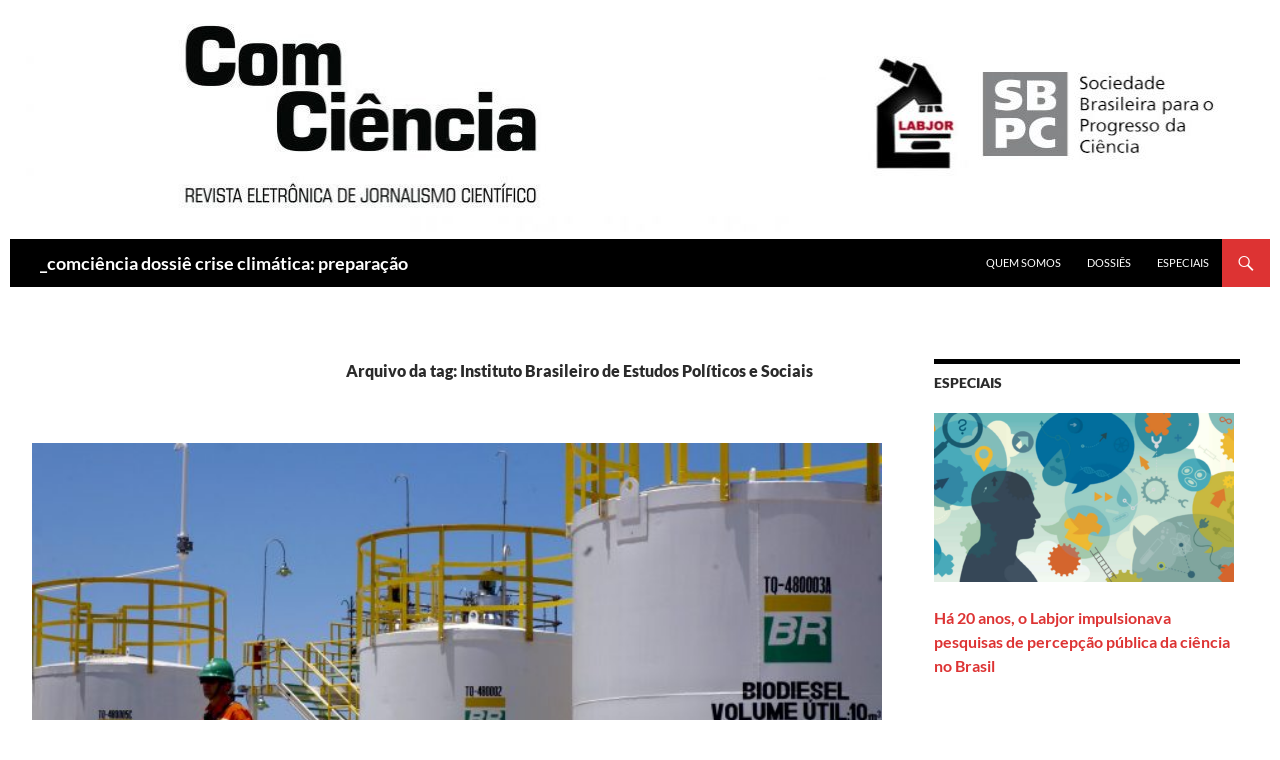

--- FILE ---
content_type: text/html; charset=UTF-8
request_url: https://www.comciencia.br/tag/instituto-brasileiro-de-estudos-politicos-e-sociais/
body_size: 13083
content:
<!DOCTYPE html>
<!--[if IE 7]>
<html class="ie ie7" lang="pt-BR">
<![endif]-->
<!--[if IE 8]>
<html class="ie ie8" lang="pt-BR">
<![endif]-->
<!--[if !(IE 7) & !(IE 8)]><!-->
<html lang="pt-BR">
<!--<![endif]-->
<head>
	<meta charset="UTF-8">
	<meta name="viewport" content="width=device-width">
	<title>Arquivos Instituto Brasileiro de Estudos Políticos e Sociais -</title>
	<link rel="profile" href="http://gmpg.org/xfn/11">
	<link rel="pingback" href="https://www.comciencia.br/xmlrpc.php">
	<!--[if lt IE 9]>
	<script src="https://www.comciencia.br/wp-content/themes/twentyfourteen/js/html5.js"></script>
	<![endif]-->
	<meta name='robots' content='index, follow, max-image-preview:large, max-snippet:-1, max-video-preview:-1' />

	<!-- This site is optimized with the Yoast SEO plugin v26.7 - https://yoast.com/wordpress/plugins/seo/ -->
	<link rel="canonical" href="https://www.comciencia.br/tag/instituto-brasileiro-de-estudos-politicos-e-sociais/" />
	<meta property="og:locale" content="pt_BR" />
	<meta property="og:type" content="article" />
	<meta property="og:title" content="Arquivos Instituto Brasileiro de Estudos Políticos e Sociais -" />
	<meta property="og:url" content="https://www.comciencia.br/tag/instituto-brasileiro-de-estudos-politicos-e-sociais/" />
	<meta name="twitter:card" content="summary_large_image" />
	<script type="application/ld+json" class="yoast-schema-graph">{"@context":"https://schema.org","@graph":[{"@type":"CollectionPage","@id":"https://www.comciencia.br/tag/instituto-brasileiro-de-estudos-politicos-e-sociais/","url":"https://www.comciencia.br/tag/instituto-brasileiro-de-estudos-politicos-e-sociais/","name":"Arquivos Instituto Brasileiro de Estudos Políticos e Sociais -","isPartOf":{"@id":"https://www.comciencia.br/#website"},"primaryImageOfPage":{"@id":"https://www.comciencia.br/tag/instituto-brasileiro-de-estudos-politicos-e-sociais/#primaryimage"},"image":{"@id":"https://www.comciencia.br/tag/instituto-brasileiro-de-estudos-politicos-e-sociais/#primaryimage"},"thumbnailUrl":"https://www.comciencia.br/wp-content/uploads/2022/09/petro-scaled.jpg","breadcrumb":{"@id":"https://www.comciencia.br/tag/instituto-brasileiro-de-estudos-politicos-e-sociais/#breadcrumb"},"inLanguage":"pt-BR"},{"@type":"ImageObject","inLanguage":"pt-BR","@id":"https://www.comciencia.br/tag/instituto-brasileiro-de-estudos-politicos-e-sociais/#primaryimage","url":"https://www.comciencia.br/wp-content/uploads/2022/09/petro-scaled.jpg","contentUrl":"https://www.comciencia.br/wp-content/uploads/2022/09/petro-scaled.jpg","width":2560,"height":1675},{"@type":"BreadcrumbList","@id":"https://www.comciencia.br/tag/instituto-brasileiro-de-estudos-politicos-e-sociais/#breadcrumb","itemListElement":[{"@type":"ListItem","position":1,"name":"Início","item":"https://www.comciencia.br/"},{"@type":"ListItem","position":2,"name":"Instituto Brasileiro de Estudos Políticos e Sociais"}]},{"@type":"WebSite","@id":"https://www.comciencia.br/#website","url":"https://www.comciencia.br/","name":"","description":"_revista de jornalismo científico do Labjor","publisher":{"@id":"https://www.comciencia.br/#organization"},"potentialAction":[{"@type":"SearchAction","target":{"@type":"EntryPoint","urlTemplate":"https://www.comciencia.br/?s={search_term_string}"},"query-input":{"@type":"PropertyValueSpecification","valueRequired":true,"valueName":"search_term_string"}}],"inLanguage":"pt-BR"},{"@type":"Organization","@id":"https://www.comciencia.br/#organization","name":"ComCiência","url":"https://www.comciencia.br/","logo":{"@type":"ImageObject","inLanguage":"pt-BR","@id":"https://www.comciencia.br/#/schema/logo/image/","url":"https://www.comciencia.br/wp-content/uploads/2017/02/ComCiencia-logo.png","contentUrl":"https://www.comciencia.br/wp-content/uploads/2017/02/ComCiencia-logo.png","width":456,"height":239,"caption":"ComCiência"},"image":{"@id":"https://www.comciencia.br/#/schema/logo/image/"}}]}</script>
	<!-- / Yoast SEO plugin. -->


<link rel='dns-prefetch' href='//static.addtoany.com' />
<link rel='dns-prefetch' href='//www.comciencia.br' />
<link rel="alternate" type="application/rss+xml" title="Feed para  &raquo;" href="https://www.comciencia.br/feed/" />
<link rel="alternate" type="application/rss+xml" title="Feed de comentários para  &raquo;" href="https://www.comciencia.br/comments/feed/" />
<link rel="alternate" type="application/rss+xml" title="Feed de tag para  &raquo; Instituto Brasileiro de Estudos Políticos e Sociais" href="https://www.comciencia.br/tag/instituto-brasileiro-de-estudos-politicos-e-sociais/feed/" />
<style id='wp-img-auto-sizes-contain-inline-css'>
img:is([sizes=auto i],[sizes^="auto," i]){contain-intrinsic-size:3000px 1500px}
/*# sourceURL=wp-img-auto-sizes-contain-inline-css */
</style>
<style id='wp-emoji-styles-inline-css'>

	img.wp-smiley, img.emoji {
		display: inline !important;
		border: none !important;
		box-shadow: none !important;
		height: 1em !important;
		width: 1em !important;
		margin: 0 0.07em !important;
		vertical-align: -0.1em !important;
		background: none !important;
		padding: 0 !important;
	}
/*# sourceURL=wp-emoji-styles-inline-css */
</style>
<style id='wp-block-library-inline-css'>
:root{--wp-block-synced-color:#7a00df;--wp-block-synced-color--rgb:122,0,223;--wp-bound-block-color:var(--wp-block-synced-color);--wp-editor-canvas-background:#ddd;--wp-admin-theme-color:#007cba;--wp-admin-theme-color--rgb:0,124,186;--wp-admin-theme-color-darker-10:#006ba1;--wp-admin-theme-color-darker-10--rgb:0,107,160.5;--wp-admin-theme-color-darker-20:#005a87;--wp-admin-theme-color-darker-20--rgb:0,90,135;--wp-admin-border-width-focus:2px}@media (min-resolution:192dpi){:root{--wp-admin-border-width-focus:1.5px}}.wp-element-button{cursor:pointer}:root .has-very-light-gray-background-color{background-color:#eee}:root .has-very-dark-gray-background-color{background-color:#313131}:root .has-very-light-gray-color{color:#eee}:root .has-very-dark-gray-color{color:#313131}:root .has-vivid-green-cyan-to-vivid-cyan-blue-gradient-background{background:linear-gradient(135deg,#00d084,#0693e3)}:root .has-purple-crush-gradient-background{background:linear-gradient(135deg,#34e2e4,#4721fb 50%,#ab1dfe)}:root .has-hazy-dawn-gradient-background{background:linear-gradient(135deg,#faaca8,#dad0ec)}:root .has-subdued-olive-gradient-background{background:linear-gradient(135deg,#fafae1,#67a671)}:root .has-atomic-cream-gradient-background{background:linear-gradient(135deg,#fdd79a,#004a59)}:root .has-nightshade-gradient-background{background:linear-gradient(135deg,#330968,#31cdcf)}:root .has-midnight-gradient-background{background:linear-gradient(135deg,#020381,#2874fc)}:root{--wp--preset--font-size--normal:16px;--wp--preset--font-size--huge:42px}.has-regular-font-size{font-size:1em}.has-larger-font-size{font-size:2.625em}.has-normal-font-size{font-size:var(--wp--preset--font-size--normal)}.has-huge-font-size{font-size:var(--wp--preset--font-size--huge)}.has-text-align-center{text-align:center}.has-text-align-left{text-align:left}.has-text-align-right{text-align:right}.has-fit-text{white-space:nowrap!important}#end-resizable-editor-section{display:none}.aligncenter{clear:both}.items-justified-left{justify-content:flex-start}.items-justified-center{justify-content:center}.items-justified-right{justify-content:flex-end}.items-justified-space-between{justify-content:space-between}.screen-reader-text{border:0;clip-path:inset(50%);height:1px;margin:-1px;overflow:hidden;padding:0;position:absolute;width:1px;word-wrap:normal!important}.screen-reader-text:focus{background-color:#ddd;clip-path:none;color:#444;display:block;font-size:1em;height:auto;left:5px;line-height:normal;padding:15px 23px 14px;text-decoration:none;top:5px;width:auto;z-index:100000}html :where(.has-border-color){border-style:solid}html :where([style*=border-top-color]){border-top-style:solid}html :where([style*=border-right-color]){border-right-style:solid}html :where([style*=border-bottom-color]){border-bottom-style:solid}html :where([style*=border-left-color]){border-left-style:solid}html :where([style*=border-width]){border-style:solid}html :where([style*=border-top-width]){border-top-style:solid}html :where([style*=border-right-width]){border-right-style:solid}html :where([style*=border-bottom-width]){border-bottom-style:solid}html :where([style*=border-left-width]){border-left-style:solid}html :where(img[class*=wp-image-]){height:auto;max-width:100%}:where(figure){margin:0 0 1em}html :where(.is-position-sticky){--wp-admin--admin-bar--position-offset:var(--wp-admin--admin-bar--height,0px)}@media screen and (max-width:600px){html :where(.is-position-sticky){--wp-admin--admin-bar--position-offset:0px}}

/*# sourceURL=wp-block-library-inline-css */
</style><style id='global-styles-inline-css'>
:root{--wp--preset--aspect-ratio--square: 1;--wp--preset--aspect-ratio--4-3: 4/3;--wp--preset--aspect-ratio--3-4: 3/4;--wp--preset--aspect-ratio--3-2: 3/2;--wp--preset--aspect-ratio--2-3: 2/3;--wp--preset--aspect-ratio--16-9: 16/9;--wp--preset--aspect-ratio--9-16: 9/16;--wp--preset--color--black: #000000;--wp--preset--color--cyan-bluish-gray: #abb8c3;--wp--preset--color--white: #fff;--wp--preset--color--pale-pink: #f78da7;--wp--preset--color--vivid-red: #cf2e2e;--wp--preset--color--luminous-vivid-orange: #ff6900;--wp--preset--color--luminous-vivid-amber: #fcb900;--wp--preset--color--light-green-cyan: #7bdcb5;--wp--preset--color--vivid-green-cyan: #00d084;--wp--preset--color--pale-cyan-blue: #8ed1fc;--wp--preset--color--vivid-cyan-blue: #0693e3;--wp--preset--color--vivid-purple: #9b51e0;--wp--preset--color--green: #dd3333;--wp--preset--color--dark-gray: #2b2b2b;--wp--preset--color--medium-gray: #767676;--wp--preset--color--light-gray: #f5f5f5;--wp--preset--gradient--vivid-cyan-blue-to-vivid-purple: linear-gradient(135deg,rgb(6,147,227) 0%,rgb(155,81,224) 100%);--wp--preset--gradient--light-green-cyan-to-vivid-green-cyan: linear-gradient(135deg,rgb(122,220,180) 0%,rgb(0,208,130) 100%);--wp--preset--gradient--luminous-vivid-amber-to-luminous-vivid-orange: linear-gradient(135deg,rgb(252,185,0) 0%,rgb(255,105,0) 100%);--wp--preset--gradient--luminous-vivid-orange-to-vivid-red: linear-gradient(135deg,rgb(255,105,0) 0%,rgb(207,46,46) 100%);--wp--preset--gradient--very-light-gray-to-cyan-bluish-gray: linear-gradient(135deg,rgb(238,238,238) 0%,rgb(169,184,195) 100%);--wp--preset--gradient--cool-to-warm-spectrum: linear-gradient(135deg,rgb(74,234,220) 0%,rgb(151,120,209) 20%,rgb(207,42,186) 40%,rgb(238,44,130) 60%,rgb(251,105,98) 80%,rgb(254,248,76) 100%);--wp--preset--gradient--blush-light-purple: linear-gradient(135deg,rgb(255,206,236) 0%,rgb(152,150,240) 100%);--wp--preset--gradient--blush-bordeaux: linear-gradient(135deg,rgb(254,205,165) 0%,rgb(254,45,45) 50%,rgb(107,0,62) 100%);--wp--preset--gradient--luminous-dusk: linear-gradient(135deg,rgb(255,203,112) 0%,rgb(199,81,192) 50%,rgb(65,88,208) 100%);--wp--preset--gradient--pale-ocean: linear-gradient(135deg,rgb(255,245,203) 0%,rgb(182,227,212) 50%,rgb(51,167,181) 100%);--wp--preset--gradient--electric-grass: linear-gradient(135deg,rgb(202,248,128) 0%,rgb(113,206,126) 100%);--wp--preset--gradient--midnight: linear-gradient(135deg,rgb(2,3,129) 0%,rgb(40,116,252) 100%);--wp--preset--font-size--small: 13px;--wp--preset--font-size--medium: 20px;--wp--preset--font-size--large: 36px;--wp--preset--font-size--x-large: 42px;--wp--preset--spacing--20: 0.44rem;--wp--preset--spacing--30: 0.67rem;--wp--preset--spacing--40: 1rem;--wp--preset--spacing--50: 1.5rem;--wp--preset--spacing--60: 2.25rem;--wp--preset--spacing--70: 3.38rem;--wp--preset--spacing--80: 5.06rem;--wp--preset--shadow--natural: 6px 6px 9px rgba(0, 0, 0, 0.2);--wp--preset--shadow--deep: 12px 12px 50px rgba(0, 0, 0, 0.4);--wp--preset--shadow--sharp: 6px 6px 0px rgba(0, 0, 0, 0.2);--wp--preset--shadow--outlined: 6px 6px 0px -3px rgb(255, 255, 255), 6px 6px rgb(0, 0, 0);--wp--preset--shadow--crisp: 6px 6px 0px rgb(0, 0, 0);}:where(.is-layout-flex){gap: 0.5em;}:where(.is-layout-grid){gap: 0.5em;}body .is-layout-flex{display: flex;}.is-layout-flex{flex-wrap: wrap;align-items: center;}.is-layout-flex > :is(*, div){margin: 0;}body .is-layout-grid{display: grid;}.is-layout-grid > :is(*, div){margin: 0;}:where(.wp-block-columns.is-layout-flex){gap: 2em;}:where(.wp-block-columns.is-layout-grid){gap: 2em;}:where(.wp-block-post-template.is-layout-flex){gap: 1.25em;}:where(.wp-block-post-template.is-layout-grid){gap: 1.25em;}.has-black-color{color: var(--wp--preset--color--black) !important;}.has-cyan-bluish-gray-color{color: var(--wp--preset--color--cyan-bluish-gray) !important;}.has-white-color{color: var(--wp--preset--color--white) !important;}.has-pale-pink-color{color: var(--wp--preset--color--pale-pink) !important;}.has-vivid-red-color{color: var(--wp--preset--color--vivid-red) !important;}.has-luminous-vivid-orange-color{color: var(--wp--preset--color--luminous-vivid-orange) !important;}.has-luminous-vivid-amber-color{color: var(--wp--preset--color--luminous-vivid-amber) !important;}.has-light-green-cyan-color{color: var(--wp--preset--color--light-green-cyan) !important;}.has-vivid-green-cyan-color{color: var(--wp--preset--color--vivid-green-cyan) !important;}.has-pale-cyan-blue-color{color: var(--wp--preset--color--pale-cyan-blue) !important;}.has-vivid-cyan-blue-color{color: var(--wp--preset--color--vivid-cyan-blue) !important;}.has-vivid-purple-color{color: var(--wp--preset--color--vivid-purple) !important;}.has-black-background-color{background-color: var(--wp--preset--color--black) !important;}.has-cyan-bluish-gray-background-color{background-color: var(--wp--preset--color--cyan-bluish-gray) !important;}.has-white-background-color{background-color: var(--wp--preset--color--white) !important;}.has-pale-pink-background-color{background-color: var(--wp--preset--color--pale-pink) !important;}.has-vivid-red-background-color{background-color: var(--wp--preset--color--vivid-red) !important;}.has-luminous-vivid-orange-background-color{background-color: var(--wp--preset--color--luminous-vivid-orange) !important;}.has-luminous-vivid-amber-background-color{background-color: var(--wp--preset--color--luminous-vivid-amber) !important;}.has-light-green-cyan-background-color{background-color: var(--wp--preset--color--light-green-cyan) !important;}.has-vivid-green-cyan-background-color{background-color: var(--wp--preset--color--vivid-green-cyan) !important;}.has-pale-cyan-blue-background-color{background-color: var(--wp--preset--color--pale-cyan-blue) !important;}.has-vivid-cyan-blue-background-color{background-color: var(--wp--preset--color--vivid-cyan-blue) !important;}.has-vivid-purple-background-color{background-color: var(--wp--preset--color--vivid-purple) !important;}.has-black-border-color{border-color: var(--wp--preset--color--black) !important;}.has-cyan-bluish-gray-border-color{border-color: var(--wp--preset--color--cyan-bluish-gray) !important;}.has-white-border-color{border-color: var(--wp--preset--color--white) !important;}.has-pale-pink-border-color{border-color: var(--wp--preset--color--pale-pink) !important;}.has-vivid-red-border-color{border-color: var(--wp--preset--color--vivid-red) !important;}.has-luminous-vivid-orange-border-color{border-color: var(--wp--preset--color--luminous-vivid-orange) !important;}.has-luminous-vivid-amber-border-color{border-color: var(--wp--preset--color--luminous-vivid-amber) !important;}.has-light-green-cyan-border-color{border-color: var(--wp--preset--color--light-green-cyan) !important;}.has-vivid-green-cyan-border-color{border-color: var(--wp--preset--color--vivid-green-cyan) !important;}.has-pale-cyan-blue-border-color{border-color: var(--wp--preset--color--pale-cyan-blue) !important;}.has-vivid-cyan-blue-border-color{border-color: var(--wp--preset--color--vivid-cyan-blue) !important;}.has-vivid-purple-border-color{border-color: var(--wp--preset--color--vivid-purple) !important;}.has-vivid-cyan-blue-to-vivid-purple-gradient-background{background: var(--wp--preset--gradient--vivid-cyan-blue-to-vivid-purple) !important;}.has-light-green-cyan-to-vivid-green-cyan-gradient-background{background: var(--wp--preset--gradient--light-green-cyan-to-vivid-green-cyan) !important;}.has-luminous-vivid-amber-to-luminous-vivid-orange-gradient-background{background: var(--wp--preset--gradient--luminous-vivid-amber-to-luminous-vivid-orange) !important;}.has-luminous-vivid-orange-to-vivid-red-gradient-background{background: var(--wp--preset--gradient--luminous-vivid-orange-to-vivid-red) !important;}.has-very-light-gray-to-cyan-bluish-gray-gradient-background{background: var(--wp--preset--gradient--very-light-gray-to-cyan-bluish-gray) !important;}.has-cool-to-warm-spectrum-gradient-background{background: var(--wp--preset--gradient--cool-to-warm-spectrum) !important;}.has-blush-light-purple-gradient-background{background: var(--wp--preset--gradient--blush-light-purple) !important;}.has-blush-bordeaux-gradient-background{background: var(--wp--preset--gradient--blush-bordeaux) !important;}.has-luminous-dusk-gradient-background{background: var(--wp--preset--gradient--luminous-dusk) !important;}.has-pale-ocean-gradient-background{background: var(--wp--preset--gradient--pale-ocean) !important;}.has-electric-grass-gradient-background{background: var(--wp--preset--gradient--electric-grass) !important;}.has-midnight-gradient-background{background: var(--wp--preset--gradient--midnight) !important;}.has-small-font-size{font-size: var(--wp--preset--font-size--small) !important;}.has-medium-font-size{font-size: var(--wp--preset--font-size--medium) !important;}.has-large-font-size{font-size: var(--wp--preset--font-size--large) !important;}.has-x-large-font-size{font-size: var(--wp--preset--font-size--x-large) !important;}
/*# sourceURL=global-styles-inline-css */
</style>

<style id='classic-theme-styles-inline-css'>
/*! This file is auto-generated */
.wp-block-button__link{color:#fff;background-color:#32373c;border-radius:9999px;box-shadow:none;text-decoration:none;padding:calc(.667em + 2px) calc(1.333em + 2px);font-size:1.125em}.wp-block-file__button{background:#32373c;color:#fff;text-decoration:none}
/*# sourceURL=/wp-includes/css/classic-themes.min.css */
</style>
<link rel='stylesheet' id='twentyfourteen-lato-css' href='https://www.comciencia.br/wp-content/themes/twentyfourteen/fonts/font-lato.css?ver=20230328' media='all' />
<link rel='stylesheet' id='genericons-css' href='https://www.comciencia.br/wp-content/themes/twentyfourteen/genericons/genericons.css?ver=3.0.3' media='all' />
<link rel='stylesheet' id='twentyfourteen-style-css' href='https://www.comciencia.br/wp-content/themes/twentyfourteen-child-RL/style.css?ver=20250715' media='all' />
<link rel='stylesheet' id='twentyfourteen-block-style-css' href='https://www.comciencia.br/wp-content/themes/twentyfourteen/css/blocks.css?ver=20250715' media='all' />
<link rel='stylesheet' id='addtoany-css' href='https://www.comciencia.br/wp-content/plugins/add-to-any/addtoany.min.css?ver=1.16' media='all' />
<script id="addtoany-core-js-before">
window.a2a_config=window.a2a_config||{};a2a_config.callbacks=[];a2a_config.overlays=[];a2a_config.templates={};a2a_localize = {
	Share: "Share",
	Save: "Save",
	Subscribe: "Subscribe",
	Email: "Email",
	Bookmark: "Bookmark",
	ShowAll: "Show all",
	ShowLess: "Show less",
	FindServices: "Find service(s)",
	FindAnyServiceToAddTo: "Instantly find any service to add to",
	PoweredBy: "Powered by",
	ShareViaEmail: "Share via email",
	SubscribeViaEmail: "Subscribe via email",
	BookmarkInYourBrowser: "Bookmark in your browser",
	BookmarkInstructions: "Press Ctrl+D or \u2318+D to bookmark this page",
	AddToYourFavorites: "Add to your favorites",
	SendFromWebOrProgram: "Send from any email address or email program",
	EmailProgram: "Email program",
	More: "More&#8230;",
	ThanksForSharing: "Thanks for sharing!",
	ThanksForFollowing: "Thanks for following!"
};


//# sourceURL=addtoany-core-js-before
</script>
<script defer src="https://static.addtoany.com/menu/page.js" id="addtoany-core-js"></script>
<script src="https://www.comciencia.br/wp-includes/js/jquery/jquery.min.js?ver=3.7.1" id="jquery-core-js"></script>
<script src="https://www.comciencia.br/wp-includes/js/jquery/jquery-migrate.min.js?ver=3.4.1" id="jquery-migrate-js"></script>
<script defer src="https://www.comciencia.br/wp-content/plugins/add-to-any/addtoany.min.js?ver=1.1" id="addtoany-jquery-js"></script>
<script src="https://www.comciencia.br/wp-content/themes/twentyfourteen/js/functions.js?ver=20230526" id="twentyfourteen-script-js" defer data-wp-strategy="defer"></script>
<link rel="https://api.w.org/" href="https://www.comciencia.br/wp-json/" /><link rel="alternate" title="JSON" type="application/json" href="https://www.comciencia.br/wp-json/wp/v2/tags/3689" /><link rel="EditURI" type="application/rsd+xml" title="RSD" href="https://www.comciencia.br/xmlrpc.php?rsd" />
<meta name="generator" content="WordPress 6.9" />
<style id="fourteen-colors" type="text/css">
		/* Custom accent color. */
		button,
		.button,
		.contributor-posts-link,
		input[type="button"],
		input[type="reset"],
		input[type="submit"],
		.search-toggle,
		.hentry .mejs-controls .mejs-time-rail .mejs-time-current,
		.widget .mejs-controls .mejs-time-rail .mejs-time-current,
		.hentry .mejs-overlay:hover .mejs-overlay-button,
		.widget .mejs-overlay:hover .mejs-overlay-button,
		.widget button,
		.widget .button,
		.widget input[type="button"],
		.widget input[type="reset"],
		.widget input[type="submit"],
		.widget_calendar tbody a,
		.content-sidebar .widget input[type="button"],
		.content-sidebar .widget input[type="reset"],
		.content-sidebar .widget input[type="submit"],
		.slider-control-paging .slider-active:before,
		.slider-control-paging .slider-active:hover:before,
		.slider-direction-nav a:hover,
		.ie8 .primary-navigation ul ul,
		.ie8 .secondary-navigation ul ul,
		.ie8 .primary-navigation li:hover > a,
		.ie8 .primary-navigation li.focus > a,
		.ie8 .secondary-navigation li:hover > a,
		.ie8 .secondary-navigation li.focus > a,
		.wp-block-file .wp-block-file__button,
		.wp-block-button__link,
		.has-green-background-color {
			background-color: #dd3333;
		}

		.site-navigation a:hover,
		.is-style-outline .wp-block-button__link:not(.has-text-color),
		.has-green-color {
			color: #dd3333;
		}

		::-moz-selection {
			background: #dd3333;
		}

		::selection {
			background: #dd3333;
		}

		.paging-navigation .page-numbers.current {
			border-color: #dd3333;
		}

		@media screen and (min-width: 782px) {
			.primary-navigation li:hover > a,
			.primary-navigation li.focus > a,
			.primary-navigation ul ul {
				background-color: #dd3333;
			}
		}

		@media screen and (min-width: 1008px) {
			.secondary-navigation li:hover > a,
			.secondary-navigation li.focus > a,
			.secondary-navigation ul ul {
				background-color: #dd3333;
			}
		}
	
			.contributor-posts-link,
			button,
			.button,
			input[type="button"],
			input[type="reset"],
			input[type="submit"],
			.search-toggle:before,
			.hentry .mejs-overlay:hover .mejs-overlay-button,
			.widget .mejs-overlay:hover .mejs-overlay-button,
			.widget button,
			.widget .button,
			.widget input[type="button"],
			.widget input[type="reset"],
			.widget input[type="submit"],
			.widget_calendar tbody a,
			.widget_calendar tbody a:hover,
			.site-footer .widget_calendar tbody a,
			.content-sidebar .widget input[type="button"],
			.content-sidebar .widget input[type="reset"],
			.content-sidebar .widget input[type="submit"],
			button:hover,
			button:focus,
			.button:hover,
			.button:focus,
			.widget a.button:hover,
			.widget a.button:focus,
			.widget a.button:active,
			.content-sidebar .widget a.button,
			.content-sidebar .widget a.button:hover,
			.content-sidebar .widget a.button:focus,
			.content-sidebar .widget a.button:active,
			.contributor-posts-link:hover,
			.contributor-posts-link:active,
			input[type="button"]:hover,
			input[type="button"]:focus,
			input[type="reset"]:hover,
			input[type="reset"]:focus,
			input[type="submit"]:hover,
			input[type="submit"]:focus,
			.slider-direction-nav a:hover:before {
				color: #fff;
			}

			@media screen and (min-width: 782px) {
				.primary-navigation ul ul a,
				.primary-navigation li:hover > a,
				.primary-navigation li.focus > a,
				.primary-navigation ul ul {
					color: #fff;
				}
			}

			@media screen and (min-width: 1008px) {
				.secondary-navigation ul ul a,
				.secondary-navigation li:hover > a,
				.secondary-navigation li.focus > a,
				.secondary-navigation ul ul {
					color: #fff;
				}
			}
		
		/* Generated variants of custom accent color. */
		a,
		.content-sidebar .widget a {
			color: #dd3333;
		}

		.contributor-posts-link:hover,
		.button:hover,
		.button:focus,
		.slider-control-paging a:hover:before,
		.search-toggle:hover,
		.search-toggle.active,
		.search-box,
		.widget_calendar tbody a:hover,
		button:hover,
		button:focus,
		input[type="button"]:hover,
		input[type="button"]:focus,
		input[type="reset"]:hover,
		input[type="reset"]:focus,
		input[type="submit"]:hover,
		input[type="submit"]:focus,
		.widget button:hover,
		.widget .button:hover,
		.widget button:focus,
		.widget .button:focus,
		.widget input[type="button"]:hover,
		.widget input[type="button"]:focus,
		.widget input[type="reset"]:hover,
		.widget input[type="reset"]:focus,
		.widget input[type="submit"]:hover,
		.widget input[type="submit"]:focus,
		.content-sidebar .widget input[type="button"]:hover,
		.content-sidebar .widget input[type="button"]:focus,
		.content-sidebar .widget input[type="reset"]:hover,
		.content-sidebar .widget input[type="reset"]:focus,
		.content-sidebar .widget input[type="submit"]:hover,
		.content-sidebar .widget input[type="submit"]:focus,
		.ie8 .primary-navigation ul ul a:hover,
		.ie8 .primary-navigation ul ul li.focus > a,
		.ie8 .secondary-navigation ul ul a:hover,
		.ie8 .secondary-navigation ul ul li.focus > a,
		.wp-block-file .wp-block-file__button:hover,
		.wp-block-file .wp-block-file__button:focus,
		.wp-block-button__link:not(.has-text-color):hover,
		.wp-block-button__link:not(.has-text-color):focus,
		.is-style-outline .wp-block-button__link:not(.has-text-color):hover,
		.is-style-outline .wp-block-button__link:not(.has-text-color):focus {
			background-color: #fa5050;
		}

		.featured-content a:hover,
		.featured-content .entry-title a:hover,
		.widget a:hover,
		.widget-title a:hover,
		.widget_twentyfourteen_ephemera .entry-meta a:hover,
		.hentry .mejs-controls .mejs-button button:hover,
		.widget .mejs-controls .mejs-button button:hover,
		.site-info a:hover,
		.featured-content a:hover,
		.wp-block-latest-comments_comment-meta a:hover,
		.wp-block-latest-comments_comment-meta a:focus {
			color: #fa5050;
		}

		a:active,
		a:hover,
		.entry-title a:hover,
		.entry-meta a:hover,
		.cat-links a:hover,
		.entry-content .edit-link a:hover,
		.post-navigation a:hover,
		.image-navigation a:hover,
		.comment-author a:hover,
		.comment-list .pingback a:hover,
		.comment-list .trackback a:hover,
		.comment-metadata a:hover,
		.comment-reply-title small a:hover,
		.content-sidebar .widget a:hover,
		.content-sidebar .widget .widget-title a:hover,
		.content-sidebar .widget_twentyfourteen_ephemera .entry-meta a:hover {
			color: #fa5050;
		}

		.page-links a:hover,
		.paging-navigation a:hover {
			border-color: #fa5050;
		}

		.entry-meta .tag-links a:hover:before {
			border-right-color: #fa5050;
		}

		.page-links a:hover,
		.entry-meta .tag-links a:hover {
			background-color: #fa5050;
		}

		@media screen and (min-width: 782px) {
			.primary-navigation ul ul a:hover,
			.primary-navigation ul ul li.focus > a {
				background-color: #fa5050;
			}
		}

		@media screen and (min-width: 1008px) {
			.secondary-navigation ul ul a:hover,
			.secondary-navigation ul ul li.focus > a {
				background-color: #fa5050;
			}
		}

		button:active,
		.button:active,
		.contributor-posts-link:active,
		input[type="button"]:active,
		input[type="reset"]:active,
		input[type="submit"]:active,
		.widget input[type="button"]:active,
		.widget input[type="reset"]:active,
		.widget input[type="submit"]:active,
		.content-sidebar .widget input[type="button"]:active,
		.content-sidebar .widget input[type="reset"]:active,
		.content-sidebar .widget input[type="submit"]:active,
		.wp-block-file .wp-block-file__button:active,
		.wp-block-button__link:active {
			background-color: #ff6464;
		}

		.site-navigation .current_page_item > a,
		.site-navigation .current_page_ancestor > a,
		.site-navigation .current-menu-item > a,
		.site-navigation .current-menu-ancestor > a {
			color: #ff6464;
		}
	</style><style type="text/css">
			.wpsdc-drop-cap {
				float : left;				
				padding : 0.25em 0.05em 0.25em 0;				
				font-size : 5em;
				line-height : 0.4em;}
		</style>
	<!-- Global site tag (gtag.js) - Google Analytics -->
        <script async src="https://www.googletagmanager.com/gtag/js?id=G-7E95CPKKYP"></script>
	<script>
		window.dataLayer = window.dataLayer || [];
		function gtag(){dataLayer.push(arguments);}
		gtag("js", new Date());
		gtag("config", "G-7E95CPKKYP");
	</script><style id="custom-background-css">
body.custom-background { background-color: #ffffff; }
</style>
	<link rel="icon" href="https://www.comciencia.br/wp-content/uploads/2016/04/cropped-logo-32x32.png" sizes="32x32" />
<link rel="icon" href="https://www.comciencia.br/wp-content/uploads/2016/04/cropped-logo-192x192.png" sizes="192x192" />
<link rel="apple-touch-icon" href="https://www.comciencia.br/wp-content/uploads/2016/04/cropped-logo-180x180.png" />
<meta name="msapplication-TileImage" content="https://www.comciencia.br/wp-content/uploads/2016/04/cropped-logo-270x270.png" />
</head>

<body class="archive tag tag-instituto-brasileiro-de-estudos-politicos-e-sociais tag-3689 custom-background wp-embed-responsive wp-theme-twentyfourteen wp-child-theme-twentyfourteen-child-RL group-blog header-image list-view footer-widgets">
<div id="page" class="hfeed site">
		<div id="site-header">
		<!-- <a href="https://www.comciencia.br/" rel="home"> -->
			<img src="https://www.comciencia.br/wp-content/uploads/2021/04/cropped-ComCiencia6.jpg" width="1260" height="239" alt="_comciência dossiê crise climática: preparação " usemap="#headermap">
			<a style="position: absolute; left: calc(171*100%/1260); top: calc(21*100%/239); width: calc(360*100%/1260); height: calc(187*100%/239)" alt="Home" href="https://www.comciencia.br/" rel="home"></a>
			<a style="position: absolute; left: calc(906*100%/1260); top: calc(44*100%/239); width: calc(111*100%/1260); height: calc(137*100%/239)" alt="Labjor" href="http://www.labjor.unicamp.br" target="_blank"></a>
			<a style="position: absolute; left: calc(1030*100%/1260); top: calc(47*100%/239); width: calc(149*100%/1260); height: calc(129*100%/239)" alt="SBPC" href="http://www.sbpcnet.org.br" target="_blank"></a>
			<!-- <map name="headermap">
			  <area shape="rect" coords="171,21,531,208" alt="Home" href="https://www.comciencia.br/" rel="home">
			  <area shape="rect" coords="919,52,1003,174" alt="Labjor" href="http://www.labjor.unicamp.br">
			  <area shape="rect" coords="1046,60,1166,167" alt="SBPC" href="http://www.sbpcnet.org.br">
			</map> -->
		<!-- </a> -->
	</div>
	
	<header id="masthead" class="site-header" role="banner">
		<div class="header-main">
			<h1 class="site-title"><a href="https://www.comciencia.br/" rel="home">_comciência dossiê crise climática: preparação </a></h1>

			<div class="search-toggle">
				<a href="#search-container" class="screen-reader-text" aria-expanded="false" aria-controls="search-container">Pesquisar</a>
			</div>

			<nav id="primary-navigation" class="site-navigation primary-navigation" role="navigation">
				<button class="menu-toggle">Menu principal</button>
				<a class="screen-reader-text skip-link" href="#content">Pular para o conteúdo</a>
				<div class="menu-menu-de-opcoes-do-topo-container"><ul id="primary-menu" class="nav-menu"><li id="menu-item-30" class="menu-item menu-item-type-custom menu-item-object-custom menu-item-30"><a href="http://www.comciencia.br/quem-somos/">Quem somos</a></li>
<li id="menu-item-26" class="menu-item menu-item-type-custom menu-item-object-custom menu-item-26"><a href="http://www.comciencia.br/dossies/">Dossiês</a></li>
<li id="menu-item-29" class="menu-item menu-item-type-custom menu-item-object-custom menu-item-29"><a href="http://www.comciencia.br/category/especial/">Especiais</a></li>
</ul></div>			</nav>
		</div>

		<div id="search-container" class="search-box-wrapper hide">
			<div class="search-box">
				<form role="search" method="get" class="search-form" action="https://www.comciencia.br/">
				<label>
					<span class="screen-reader-text">Pesquisar por:</span>
					<input type="search" class="search-field" placeholder="Pesquisar &hellip;" value="" name="s" />
				</label>
				<input type="submit" class="search-submit" value="Pesquisar" />
			</form>			</div>
		</div>
	</header><!-- #masthead -->

	<div id="main" class="site-main">

	<section id="primary" class="content-area">
		<div id="content" class="site-content" role="main">

			
			<header class="archive-header">
				<h1 class="archive-title">
				Arquivo da tag: Instituto Brasileiro de Estudos Políticos e Sociais				</h1>

							</header><!-- .archive-header -->

				
<article id="post-8558" class="post-8558 post type-post status-publish format-standard has-post-thumbnail hentry category-artigo category-_dossie-238 tag-eric-gil-dantas tag-instituto-brasileiro-de-estudos-politicos-e-sociais tag-observatorio-social-do-petroleo tag-petrobras tag-ppi tag-privatizacao tag-refinarias">
	
	<a class="post-thumbnail" href="https://www.comciencia.br/a-privatizacao-fatiada-da-petrobras-contabilizando-a-venda-da-maior-empresa-do-pais/" aria-hidden="true">
			<img width="672" height="372" src="https://www.comciencia.br/wp-content/uploads/2022/09/petro-672x372.jpg" class="attachment-post-thumbnail size-post-thumbnail wp-post-image" alt="A privatização fatiada da Petrobrás: contabilizando a venda da maior empresa do país" decoding="async" fetchpriority="high" srcset="https://www.comciencia.br/wp-content/uploads/2022/09/petro-672x372.jpg 672w, https://www.comciencia.br/wp-content/uploads/2022/09/petro-1038x576.jpg 1038w" sizes="(max-width: 672px) 100vw, 672px" />	</a>

			
	<header class="entry-header">
				<div class="entry-meta">
			<span class="cat-links"><a href="https://www.comciencia.br/category/artigo/" rel="category tag">artigo</a>, <a href="https://www.comciencia.br/category/_dossie-238/" rel="category tag">_dossiê 238</a></span>
		</div>
			<h1 class="entry-title"><a href="https://www.comciencia.br/a-privatizacao-fatiada-da-petrobras-contabilizando-a-venda-da-maior-empresa-do-pais/" rel="bookmark">A privatização fatiada da Petrobrás: contabilizando a venda da maior empresa do país</a></h1>
		<div class="entry-meta">
			<span class="entry-date"><a href="https://www.comciencia.br/a-privatizacao-fatiada-da-petrobras-contabilizando-a-venda-da-maior-empresa-do-pais/" rel="bookmark"><time class="entry-date" datetime="2022-09-15T10:24:02-03:00">15 de setembro de 2022</time></a></span> <span class="byline"><span class="author vcard"><a class="url fn n" href="https://www.comciencia.br/author/comciencia/" rel="author">comciencia</a></span></span>		</div><!-- .entry-meta -->
	</header><!-- .entry-header -->

		<div class="entry-content">
		<p><strong>Por Eric Gil Dantas</strong></p>
<p>Desde 2015 vivemos um novo contexto de avanço de ideias econômicas liberais e consequentemente privatistas sobre o Estado brasileiro. Nestes momentos, a Petrobrás, como maior empresa do país, é sempre alvo de propostas de privatização. Mesmo ainda não havendo a venda completa da empresa, a partir de um projeto de lei que autorize a alienação da propriedade da companhia, isto não impediu que uma privatização fatiada da Petrobrás ocorresse. Várias subsidiárias, participações, ações, reservas de petróleo e outros tipos de ativos estão sendo vendidos constantemente pela Petrobrás, parte do seu “Plano de Desinvestimentos”. <a href="https://www.comciencia.br/a-privatizacao-fatiada-da-petrobras-contabilizando-a-venda-da-maior-empresa-do-pais/#more-8558" class="more-link">Continue lendo <span class="screen-reader-text">A privatização fatiada da Petrobrás: contabilizando a venda da maior empresa do país</span> <span class="meta-nav">&rarr;</span></a></p>
	</div><!-- .entry-content -->
	
	<footer class="entry-meta"><span class="tag-links"><a href="https://www.comciencia.br/tag/eric-gil-dantas/" rel="tag">Eric Gil Dantas</a><a href="https://www.comciencia.br/tag/instituto-brasileiro-de-estudos-politicos-e-sociais/" rel="tag">Instituto Brasileiro de Estudos Políticos e Sociais</a><a href="https://www.comciencia.br/tag/observatorio-social-do-petroleo/" rel="tag">Observatório Social do Petróleo</a><a href="https://www.comciencia.br/tag/petrobras/" rel="tag">Petrobrás</a><a href="https://www.comciencia.br/tag/ppi/" rel="tag">PPI</a><a href="https://www.comciencia.br/tag/privatizacao/" rel="tag">privatização</a><a href="https://www.comciencia.br/tag/refinarias/" rel="tag">refinarias</a></span></footer></article><!-- #post-8558 -->
		</div><!-- #content -->
	</section><!-- #primary -->

<div id="content-sidebar" class="content-sidebar widget-area" role="complementary">
	<aside id="dpe_fp_widget-4" class="widget widget_dpe_fp_widget"><h1 class="widget-title">Especiais</h1>	<ul class="dpe-flexible-posts">
			<li id="post-11889" class="post-11889 post type-post status-publish format-standard has-post-thumbnail hentry category-especial tag-labjor tag-mayra-trinca tag-percepcao-ciencia">
			<a href="https://www.comciencia.br/ha-20-anos-o-labjor-impulsionava-pesquisas-de-percepcao-publica-da-ciencia-no-brasil/">
				<img width="300" height="169" src="https://www.comciencia.br/wp-content/uploads/2025/12/percepcao-300x169.png" class="attachment-medium size-medium wp-post-image" alt="" decoding="async" loading="lazy" srcset="https://www.comciencia.br/wp-content/uploads/2025/12/percepcao-300x169.png 300w, https://www.comciencia.br/wp-content/uploads/2025/12/percepcao-1024x576.png 1024w, https://www.comciencia.br/wp-content/uploads/2025/12/percepcao-768x432.png 768w, https://www.comciencia.br/wp-content/uploads/2025/12/percepcao-1536x864.png 1536w, https://www.comciencia.br/wp-content/uploads/2025/12/percepcao.png 1600w" sizes="auto, (max-width: 300px) 100vw, 300px" />				<h4 class="title">Há 20 anos, o Labjor impulsionava pesquisas de percepção pública da ciência no Brasil</h4>
			</a>
		</li>
			<li id="post-11856" class="post-11856 post type-post status-publish format-standard has-post-thumbnail hentry category-especial category-resenha">
			<a href="https://www.comciencia.br/etica-na-ciencia-em-tempo-de-inteligencia-artificial/">
				<img width="300" height="200" src="https://www.comciencia.br/wp-content/uploads/2025/11/56534-300x200.jpg" class="attachment-medium size-medium wp-post-image" alt="" decoding="async" loading="lazy" srcset="https://www.comciencia.br/wp-content/uploads/2025/11/56534-300x200.jpg 300w, https://www.comciencia.br/wp-content/uploads/2025/11/56534-768x512.jpg 768w, https://www.comciencia.br/wp-content/uploads/2025/11/56534.jpg 800w" sizes="auto, (max-width: 300px) 100vw, 300px" />				<h4 class="title">Ética na ciência em tempo de inteligência artificial</h4>
			</a>
		</li>
			<li id="post-11818" class="post-11818 post type-post status-publish format-standard has-post-thumbnail hentry category-especial category-noticia tag-fcw tag-fotografia tag-premio tag-twas">
			<a href="https://www.comciencia.br/abertas-as-inscricoes-para-premio-de-fotografia-da-academia-mundial-de-ciencias-e-fundacao-conrado-wessel/">
				<img width="300" height="211" src="https://www.comciencia.br/wp-content/uploads/2025/11/56297-300x211.jpg" class="attachment-medium size-medium wp-post-image" alt="" decoding="async" loading="lazy" srcset="https://www.comciencia.br/wp-content/uploads/2025/11/56297-300x211.jpg 300w, https://www.comciencia.br/wp-content/uploads/2025/11/56297.jpg 441w" sizes="auto, (max-width: 300px) 100vw, 300px" />				<h4 class="title">Abertas as inscrições para prêmio de fotografia da Academia Mundial de Ciências e Fundação Conrado Wessel</h4>
			</a>
		</li>
		</ul><!-- .dpe-flexible-posts -->
</aside></div><!-- #content-sidebar -->
<div id="secondary">
		<h2 class="site-description">_revista de jornalismo científico do Labjor</h2>
	
	
	</div><!-- #secondary -->

		</div><!-- #main -->

		<footer id="colophon" class="site-footer">

			
<div id="supplementary">
	<div id="footer-sidebar" class="footer-sidebar widget-area" role="complementary">
		<aside id="text-2" class="widget widget_text"><h1 class="widget-title">Sobre a ComCiência</h1>			<div class="textwidget"><p>A <em><strong>ComCiência</strong></em> (ISSN 1519-7654) é uma revista digital mensal de jornalismo científico publicada desde 1999 pelo Laboratório de Estudos Avançados em Jornalismo (<a href="http://www.labjor.unicamp.br/">Labjor</a>) da <a href="https://www.unicamp.br/unicamp/">Unicamp</a> em parceria com a Sociedade Brasileira para o Progresso da Ciência (<a href="http://portal.sbpcnet.org.br/">SBPC</a>). Editores executivos e jornalistas responsáveis: Marina Gomes e Ricardo Muniz.</p>
</div>
		</aside>	</div><!-- #footer-sidebar -->
</div><!-- #supplementary -->

			<div class="site-info">
												<a href="https://br.wordpress.org/" class="imprint">
					Orgulhosamente mantido com WordPress				</a>
			</div><!-- .site-info -->
		</footer><!-- #colophon -->
	</div><!-- #page -->

	<script type="speculationrules">
{"prefetch":[{"source":"document","where":{"and":[{"href_matches":"/*"},{"not":{"href_matches":["/wp-*.php","/wp-admin/*","/wp-content/uploads/*","/wp-content/*","/wp-content/plugins/*","/wp-content/themes/twentyfourteen-child-RL/*","/wp-content/themes/twentyfourteen/*","/*\\?(.+)"]}},{"not":{"selector_matches":"a[rel~=\"nofollow\"]"}},{"not":{"selector_matches":".no-prefetch, .no-prefetch a"}}]},"eagerness":"conservative"}]}
</script>
<script src="https://www.comciencia.br/wp-includes/js/imagesloaded.min.js?ver=5.0.0" id="imagesloaded-js"></script>
<script src="https://www.comciencia.br/wp-includes/js/masonry.min.js?ver=4.2.2" id="masonry-js"></script>
<script src="https://www.comciencia.br/wp-includes/js/jquery/jquery.masonry.min.js?ver=3.1.2b" id="jquery-masonry-js"></script>
<script id="wp-emoji-settings" type="application/json">
{"baseUrl":"https://s.w.org/images/core/emoji/17.0.2/72x72/","ext":".png","svgUrl":"https://s.w.org/images/core/emoji/17.0.2/svg/","svgExt":".svg","source":{"concatemoji":"https://www.comciencia.br/wp-includes/js/wp-emoji-release.min.js?ver=6.9"}}
</script>
<script type="module">
/*! This file is auto-generated */
const a=JSON.parse(document.getElementById("wp-emoji-settings").textContent),o=(window._wpemojiSettings=a,"wpEmojiSettingsSupports"),s=["flag","emoji"];function i(e){try{var t={supportTests:e,timestamp:(new Date).valueOf()};sessionStorage.setItem(o,JSON.stringify(t))}catch(e){}}function c(e,t,n){e.clearRect(0,0,e.canvas.width,e.canvas.height),e.fillText(t,0,0);t=new Uint32Array(e.getImageData(0,0,e.canvas.width,e.canvas.height).data);e.clearRect(0,0,e.canvas.width,e.canvas.height),e.fillText(n,0,0);const a=new Uint32Array(e.getImageData(0,0,e.canvas.width,e.canvas.height).data);return t.every((e,t)=>e===a[t])}function p(e,t){e.clearRect(0,0,e.canvas.width,e.canvas.height),e.fillText(t,0,0);var n=e.getImageData(16,16,1,1);for(let e=0;e<n.data.length;e++)if(0!==n.data[e])return!1;return!0}function u(e,t,n,a){switch(t){case"flag":return n(e,"\ud83c\udff3\ufe0f\u200d\u26a7\ufe0f","\ud83c\udff3\ufe0f\u200b\u26a7\ufe0f")?!1:!n(e,"\ud83c\udde8\ud83c\uddf6","\ud83c\udde8\u200b\ud83c\uddf6")&&!n(e,"\ud83c\udff4\udb40\udc67\udb40\udc62\udb40\udc65\udb40\udc6e\udb40\udc67\udb40\udc7f","\ud83c\udff4\u200b\udb40\udc67\u200b\udb40\udc62\u200b\udb40\udc65\u200b\udb40\udc6e\u200b\udb40\udc67\u200b\udb40\udc7f");case"emoji":return!a(e,"\ud83e\u1fac8")}return!1}function f(e,t,n,a){let r;const o=(r="undefined"!=typeof WorkerGlobalScope&&self instanceof WorkerGlobalScope?new OffscreenCanvas(300,150):document.createElement("canvas")).getContext("2d",{willReadFrequently:!0}),s=(o.textBaseline="top",o.font="600 32px Arial",{});return e.forEach(e=>{s[e]=t(o,e,n,a)}),s}function r(e){var t=document.createElement("script");t.src=e,t.defer=!0,document.head.appendChild(t)}a.supports={everything:!0,everythingExceptFlag:!0},new Promise(t=>{let n=function(){try{var e=JSON.parse(sessionStorage.getItem(o));if("object"==typeof e&&"number"==typeof e.timestamp&&(new Date).valueOf()<e.timestamp+604800&&"object"==typeof e.supportTests)return e.supportTests}catch(e){}return null}();if(!n){if("undefined"!=typeof Worker&&"undefined"!=typeof OffscreenCanvas&&"undefined"!=typeof URL&&URL.createObjectURL&&"undefined"!=typeof Blob)try{var e="postMessage("+f.toString()+"("+[JSON.stringify(s),u.toString(),c.toString(),p.toString()].join(",")+"));",a=new Blob([e],{type:"text/javascript"});const r=new Worker(URL.createObjectURL(a),{name:"wpTestEmojiSupports"});return void(r.onmessage=e=>{i(n=e.data),r.terminate(),t(n)})}catch(e){}i(n=f(s,u,c,p))}t(n)}).then(e=>{for(const n in e)a.supports[n]=e[n],a.supports.everything=a.supports.everything&&a.supports[n],"flag"!==n&&(a.supports.everythingExceptFlag=a.supports.everythingExceptFlag&&a.supports[n]);var t;a.supports.everythingExceptFlag=a.supports.everythingExceptFlag&&!a.supports.flag,a.supports.everything||((t=a.source||{}).concatemoji?r(t.concatemoji):t.wpemoji&&t.twemoji&&(r(t.twemoji),r(t.wpemoji)))});
//# sourceURL=https://www.comciencia.br/wp-includes/js/wp-emoji-loader.min.js
</script>
</body>
</html>
